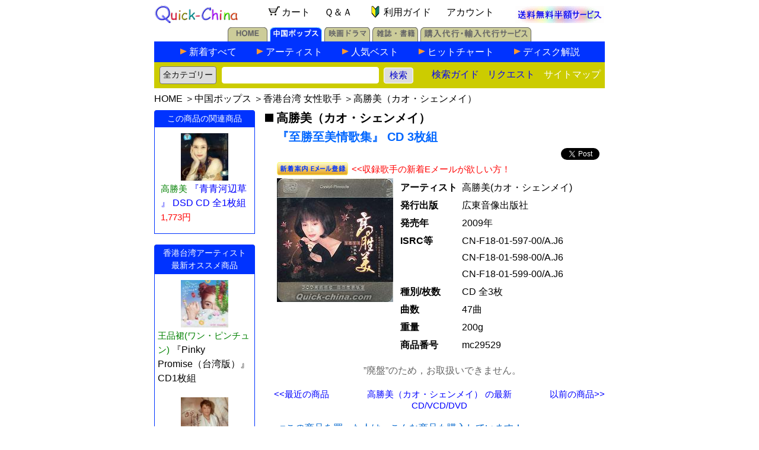

--- FILE ---
content_type: text/html; charset=UTF-8
request_url: https://www.quick-china.com/music/detail/mc29529.html
body_size: 31984
content:
<!DOCTYPE HTML PUBLIC "-//W3C//DTD HTML 4.01 Transitional//EN">
<html>
<head>
<meta http-equiv="Content-Type" content="text/html; charset=utf-8">
<meta name="viewport" content="width=device-width, initial-scale=1">
<meta name="robots" content="index,follow">
<meta name="keywords" content="至勝至美情歌集,高勝美,カオ・シェンメイ,CD3枚組">
<meta name="description" content="高勝美（カオ・シェンメイ）の『至勝至美情歌集』CD3枚組 高勝美2001年専輯合集『至勝至美情歌集』収録『青青河辺草』、『美酒加珈琲』、『縁...』3張専輯的47首経典情歌曲目。 を輸入販売します。中国ポップスのクイックチャイナ（輸入販売・代行サービス）！送料無料サービス中！">
<meta property="og:image" content="https://www.quick-china.com/music/jacket/mc29529.jpg" />
<title>高勝美（カオ・シェンメイ） 『至勝至美情歌集』CD 3枚組 （クイックチャイナ）</title>
<link rel="stylesheet" type="text/css" href="/quickchina2.css">
<style type="text/css" media="all">
<!-- 
body {background-color: white}
	
p.note2 { margin-bottom:3px}
p.note1 { margin-top:0px}
span.discount {color:#F00; font-weight:normal}
span.FinalPrice {color:#c00; font-weight:bold}

table.mudata {padding:0;margin:0}
table.mudata th {vertical-align:baseline;text-align:left;font-size:16px;width:100px;padding:2px;margin:0;}
table.mudata td {vertical-align:baseline;font-size:16px;line-height:28px;padding:0;margin:0;}

table.mudetail td {font-size:16px;line-height:22px;letter-spacing:1px}

p.detail {padding:2px 0;margin:0;line-height:26px;font-size:16px;letter-spacing:1px}

table.mckanren {margin:1px;padding:0}
table.mckanren td {font-size:15px;margin:1px;padding:0}

a.singerpy:link {color:black;}
a.singerpy:visited {color:black;}
a.singerpy:hover {color:#f90;}
.pop a:hover{ /*マウスが乗ったら*/
        position: relative;
        top: 0px; left: 0px;
		text-decoration: none;
}

.h_checkItem {
	background-image:url("/MyCartCheckItem.gif");
}
 -->
</style>

<script type="text/javascript" language="JavaScript" src="/req.js"></script>
<script type="text/javascript" language="JavaScript">
<!--
function playsong(song_id) {
 play_window=window.open("/music/player.php?song_id="+song_id,"playsong"," toolbar=no,location=no,directories=no,status=no,menubar=no,scrollbars=no,width=320px,height=480px ");
 play_window.focus();
}
-->
</script>

</head>
<body>

<div align="center">
<table width="760px" cellpadding="0" border="0" cellspacing="0">
<tr><td><table style="width:760;border-collapse: collapse">
<tr>
<td width="150px" align="left" valign="bottom">
	<a href="/"><img src="/quickchina_rev.gif" alt="クイックチャイナ" width="140px" height="30px" border="0"></a>
</td>
<td align="center" style="margin:0;padding:0;align:justfy;vertical-align:baseline">
	<a href="/MyCart.php" rel="nofollow" class="nav" style="padding:0 10px;marigin:0"><img src="/cart.gif" alt="カートの中身" style="width:27px;height:27px;vertical-align:middle;padding:0;margin:0；border:none;" />カート</a>
	<a href="/help/" class="nav" title="Q&A" style="padding:0 10px;marigin:0">Ｑ＆Ａ</a>
	<a href="/newcustomer/" class="nav" title="初めての方へのご利用ガイド" style="padding:0 12px;marigin:0"><img src="/wakaba.gif" border="0" alt="" style="width:27px;height:27px;vertical-align:middle;padding:0;margin:0" />利用ガイド</a>
	<a href="javascript:void(0)" onClick="AccountService('https://www.quick-china.com/MyAccountLogin.php')" class="nav" title="アカウントサービス" style="padding:0 10px;marigin:0">アカウント</a>
</td>
<td width="150px" align="right" valign="bottom">
	<div align="center"><a href="/postfree/" class="nav" title="送料無料サービス" ><img src="/postfree_topicon.gif" style="width:150px;height:29px;padding:0;margin:0;border:none;" alt="送料無料半額サービス" /></a></div>
</td>
</tr>
</table></td></tr>
<tr><td><!-- <meta http-equiv="Content-Type" content="text/html; charset=utf-8"> -->
<table width="100%" cellpadding="0" cellspacing="0" border="0">
<tr>
<td valign="bottom" align="center">

	<table cellpadding="0" cellspacing="0" border="0">
	<tr valign="bottom">
	<td height="30px"><a href="/" class="index" title="ホーム"><img src="/img/home_off.gif" alt="ホーム" width="67px" height="24px" border="0" /></a></td>
	<td height="30px"><img src="/img/1pixel_white.gif" width="4px" height="1px" alt="" /></td>
	<td height="30px"><a href="/music/" class="index" title="中国ポップス"><img src="/img/pops_on.gif" alt="中国ポップス" width="88px" height="24px" border="0" /></a></td>
	<td height="30px"><img src="/img/1pixel_white.gif" width="4px" height="1px" alt="" /></td>
	<td height="30px"><a href="/movie/" class="index" title="中国映画ドラマ"><img src="/img/movie_off.gif" alt="中国映画ドラマ" width="77px" height="24px" border="0" /></a></td>
	<td height="30px"><img src="/img/1pixel_white.gif" width="4px" height="1px" alt="" /></td>
	<td height="30px"><a href="/mag/" class="index" title="雑誌・書籍"><img src="/img/mag_off.gif" alt="雑誌・書籍" width="77px" height="24px" border="0" /></a></td>
	<td height="30px"><img src="/img/1pixel_white.gif" width="4px" height="1px" alt="" /></td>
	<td height="30px"><a href="/agent/" class="index" title="購入代行・輸入代行サービス"><img src="/img/agent_off.gif" alt="購入代行・輸入代行サービス" width="187px" height="24px" border="0"></a></td>
	</tr>
	</table>

</td>
</tr>
<tr>
<td valign="middle" align="center">

	<table style="width:100%;border-collapse: collapse;text-align:center;cellpadding:0;cellspacing:0;border:none">
	<tr><td style="background-color:#03f;text-align:center;width:100%;vertical-align:bottom;height:30px">

		<table width="100%" border="0" cellspacing="0" cellpadding="0" id="TopBar">
		<tr align="center">
		<td><img src="/img/clear.gif" width="40px" height="1px" alt="" /></td>
		<td class="arrow"><img src="/img/music_subnav_arrow.gif" width="11px" height="10px" alt="" /></td>
		<td class="guide" style="width:114px"><a href="/music/items/all.html" title="中国ポップス新着">新着すべて</a></td>
		<td class="arrow"><img src="/img/music_subnav_arrow.gif" width="11px" height="10px" alt="" /></td>
		<td class="guide" style="width:130px"><a href="/music/artist/" title="中国アーティスト">アーティスト</a></td>
		<td class="arrow"><img src="/img/music_subnav_arrow.gif" width="11px" height="10px" alt="" /></td>
		<td class="guide" style="width:114px"><a href="/music/best/" title="人気ベスト">人気ベスト</a></td>
		<td class="arrow"><img src="/img/music_subnav_arrow.gif" width="11px" height="10px" alt="" /></td>
		<td class="guide" style="width:147px"><a href="/music/chart/" title="中国ポップスヒットチャート">ヒットチャート</a></td>
		<td class="arrow"><img src="/img/music_subnav_arrow.gif" width="11px" height="10px" alt="" /></td>
		<td class="guide" style="width:100px"><a href="/info/music/" title="中国ディスク解説">ディスク解説</a></td>
		<td><img src="/img/clear.gif" width="40px" height="1px" alt="" /></td>
		</tr>
		</table>

	</td></tr>
	<tr><td bgcolor="#0033FF" align="center"><img src="/img/clear.gif" width="100%" height="3px" alt="" /></tr>
	<tr><td style="padding:0;margin:0;background-color:#cc0">
	
		<form method="POST" action="/search/" class="s">
		<table style="width:100%;padding:0;margin:0;cellspacing:0;cellpadding:0;" border=0>
		<tbody class="index">
		<tr style="height:35px">
		<td style="width:110px;padding:5px 0px 0px 0px;text-align:center">
			<!--<span style="font-size:14px;">商品検索</span>-->
			<select name="category" style="font-size:14px;height:30px;color:#111;background-color:#DDD;border-radius:4px;-webkit-appearance: none;-moz-appearance: none; appearance: none;padding:5px;margin:0px;">
				<option selected value="all">全カテゴリー</option>
				<option value="person">アーティスト</option>
				<option value="music">音楽ポップス</option>
				<option value="vcd">映画ドラマ</option>
				<option value="mag">雑誌・書籍</option>
			</select></td>
		<td style="padding:5px 0px 0px 0px;">
			<input type="text" name="keyword" style="maxlength:35;width:265px;font-size:14px;-webkit-appearance: none;-moz-appearance: none; appearance: none;padding:5px;margin:0px;border-radius:4px;border:1px solid white;"/>&nbsp;&nbsp;<input type="submit" name="search" value="検索" style="font-size:15px;color:mediumblue;border-radius:4px;border:1px solid white;background-color:#DDD;width:50px;height:27px;-webkit-appearance: none;-moz-appearance: none; appearance: none;padding:0;margin:0">
			</td>
		<td style="width:90px;text-align:center;padding:5px 0px 0px 0px;">
			<a href="/howtosearch/" >検索ガイド</a>&nbsp;
			</td>
		<td style="width:90px;text-align:center;padding:5px 0px 0px 0px;">
			<a href="javascript:void(0)" onClick="window.open('/request.php', 'Request', 'toolbar=no,location=no,directories=no,status=no,menubar=no,scrollbars=no,width=500px,height=250px')">リクエスト</a></td>
		<td style="text-align:right;padding:5px 0px 0px 0px;"><a href="/sitemaps/"  title="サイトマップ"><span style="color:white">サイトマップ</span></a></td>
		</tr>
		</tbody>
		</table>
		</form>

	</td></tr>
	</table>

</td></tr>
</table></td></tr>
<tr><td id="topnav"><div style="padding:8px 0;margin:0;font-size:16px"><a href="/" class="index">HOME</a> ＞<a href="/music/" class="index">中国ポップス</a> ＞<a href="/music/artist/a-12/s-2/" class="index">香港台湾  女性歌手</a> ＞<a href="/music/album/gaoshengmei.html" class="index">高勝美（カオ・シェンメイ）</a></div></td></tr>
<tr>
<td>
<div class="ContentsLeft2" style="float:left;text-align:left;width:173px;margin:0px;padding:0px;">
<div class="mu_side_top">
<div class="mu_topline"><img src="/img/music_left_corner.gif" width="4" height="4" alt=""><img src="/img/clear.gif" width="162" height="4" alt="" class="mu_side_center_top"><img src="/img/music_right_corner.gif" width="4" height="4" alt=""></div>
<div class="mu_pop_title">この商品の関連商品</div>
<div class="mu_contents"><div class="pop_album">
<div class="mu_jacket"><a href="/music/detail/mc01736.html" class="nav"><img src="/music/thumb/l/mc01736l.jpg" width="80px" alt="『青青河辺草 』" border="0" ></a></div>
<div class="mu_album" style="text-align:left;padding-left:5px;padding-bottom:5px;line-height:1.6em;"><span style="color:green">高勝美</span> <a href="/music/detail/mc01736.html" class="nav"><span style="color:blue">『青青河辺草 』 DSD CD 全1枚組</span></a> <span style="color:red">1,773円</span></div>
<div class="clearer"></div>
</div>
</div></div><br><!-- 音楽サイドメニューバー2 -->
<!-- Wma of This Singer -->
<!-- Bargain Albums of This Singer -->
<!-- In This Album Singer's New Albums -->
<!-- Duet Omnibus Albums of This Singer -->
<!-- <meta http-equiv="Content-Type" content="text/html; charset=UTF-8"> -->
<!-- Area New Albums -->
<div class="mu_side_top" style="margin-top:0;padding-top:0">
<div class="mu_topline"><img src="/img/music_left_corner.gif" width="4px" height="4px" alt=""><img src="/img/clear.gif" width="162px" height="4px" alt="" class="mu_side_center_top"><img src="/img/music_right_corner.gif" width="4px" height="4px" alt=""></div>
<div class="mu_pop_title">香港台湾アーティスト<br>最新オススメ商品</div>
<div class="mu_contents">
<div class="pop_album">
<div class="mu_jacket"><a href="/music/detail/mc47526.html" class="nav"><img src="/music/thumb/l/mc47526l.jpg" width="80px" alt="王品裙 ワン・ピンチュン『Pinky Promise（台湾版）』" border="0"></a></div>
<div class="mu_album" style="line-height:1.6em;text-align:left"><a href="/music/album/wanpingqun.html" style="color:green">王品裙(ワン・ピンチュン)</a> <a href="/music/detail/mc47526.html" class="nav">『Pinky Promise（台湾版）』 CD1枚組</a></div>
<div class="clearer"></div>
</div>
<div class="pop_album">
<div class="mu_jacket"><a href="/music/detail/mc47524.html" class="nav"><img src="/music/thumb/l/mc47524l.jpg" width="80px" alt="袁小迪 ユエン・シャオディー『酔情話（台湾版）』" border="0"></a></div>
<div class="mu_album" style="line-height:1.6em;text-align:left"><a href="/music/album/yuanxiaodi.html" style="color:green">袁小迪(ユエン・シャオディー)</a> <a href="/music/detail/mc47524.html" class="nav">『酔情話（台湾版）』 CD1枚組</a></div>
<div class="clearer"></div>
</div>
<div class="pop_album">
<div class="mu_jacket"><a href="/music/detail/mc47523.html" class="nav"><img src="/music/thumb/l/mc47523l.jpg" width="80px" alt="洪佩瑜 ホン・ペイユー『開 Still Moving（台湾版）』" border="0"></a></div>
<div class="mu_album" style="line-height:1.6em;text-align:left"><a href="/music/album/hongpeiyu.html" style="color:green">洪佩瑜(ホン・ペイユー)</a> <a href="/music/detail/mc47523.html" class="nav">『開 Still Moving（台湾版）』 CD1枚組</a></div>
<div class="clearer"></div>
</div>
<div class="pop_album">
<div class="mu_jacket"><a href="/music/detail/mc47521.html" class="nav"><img src="/music/thumb/l/mc47521l.jpg" width="80px" alt="盧廣仲 ルー・グアンチョン／クラウド・ルー『HeartBreakFast 傷心早餐店（台湾版）』" border="0"></a></div>
<div class="mu_album" style="line-height:1.6em;text-align:left"><a href="/music/album/luguangzhong.html" style="color:green">盧廣仲(ルー・グアンチョン／クラウド・ルー)</a> <a href="/music/detail/mc47521.html" class="nav">『HeartBreakFast 傷心早餐店（台湾版）』 CD1枚組</a></div>
<div class="clearer"></div>
</div>
<div class="pop_album">
<div class="mu_jacket"><a href="/music/detail/mc47514.html" class="nav"><img src="/music/thumb/l/mc47514l.jpg" width="80px" alt="郭婷筠 グオ・ティンチュン『愛你到底為啥物（台湾版）』" border="0"></a></div>
<div class="mu_album" style="line-height:1.6em;text-align:left"><a href="/music/album/guotingjun.html" style="color:green">郭婷筠(グオ・ティンチュン)</a> <a href="/music/detail/mc47514.html" class="nav">『愛你到底為啥物（台湾版）』 CD1枚組</a></div>
<div class="clearer"></div>
</div>
</div>
</div>
<br>
<!-- <meta http-equiv="Content-Type" content="text/html; charset=utf-8"> -->
<div class="mu_side_top">
<div class="mu_topline"><img src="/img/music_left_corner.gif" width="4" height="4" alt=""><img src="/img/clear.gif" width="162" height="4" alt="" class="mu_side_center_top"><img src="/img/music_right_corner.gif" width="4" height="4" alt=""></div>
<div class="mu_pop_title">最新注目アーティスト</div>

<div class="mu_contents">
<p style="padding:4px;margin:0;font-size:13px;color:blue">※中国の最新ヒットチャートと当店人気を総合した今注目のアーティストです。毎日更新しています。</p>
<dl> <dt> = 中国大陸 = </dt>
<dd><a href="/music/album/janechang.html">張靚穎<br>（ジェーン・チャン）</a></dd>
<dd><a href="/music/album/tiaray.html">袁娅維／Tia Ray<br>（ユエン・ヤーウェイ）</a></dd>
<dd><a href="/music/album/zhangbichen.html">張碧晨<br>（チャン・ビーチェン）</a></dd>
<dd><a href="/music/album/huangqishan.html">小霞／黄綺珊<br>（シャオ・シャー／ソフィア・ホァン）</a></dd>
<dd><a href="/music/album/maobuyi.html">毛不易<br>（マオ・ブーイー）</a></dd>
<dd><a href="/music/album/michelleli.html">李霄雲<br>（ミシェル・リー）</a></dd>
<dd><a href="/music/album/liuyuxin.html">劉雨昕<br>（リョウ・ユーシン）</a></dd>
<dd><a href="/music/album/zhangyixing.html">張芸興<br>（チャン・イーシン）</a></dd>
 <dt> = 香港台湾 = </dt>
<dd><a href="/music/album/jerryyan.html">言承旭<br>（ジェリー・イェン）</a></dd>
<dd><a href="/music/album/vannesswu.html">呉建豪<br>（ヴァネス・ウー）</a></dd>
<dd><a href="/music/album/vicchou.html">周渝民<br>（ヴィック・チョウ）</a></dd>
<dd><a href="/music/album/jaychou.html">周杰倫<br>（ジェイ・チョウ）</a></dd>
<dd><a href="/music/album/zhouhui.html">周蕙<br>（チョウ・ホイ）</a></dd>
<dd><a href="/music/album/angelachang.html">張韶涵<br>（アンジェラ・チャン）</a></dd>
<dd><a href="/music/album/kenjiwu.html">呉克群<br>（ケンジ・ウー）</a></dd>
<dd><a href="/music/album/reneliu.html">劉若英<br>（レネ・リュウ）</a></dd>
 <dt> = その他中華圏 = </dt>
<dd><a href="/music/album/kellyyu.html">于文文<br>（ケリー・ユー）</a></dd>
 <dt> = グループ = </dt>
<dd><a href="/music/album/tfboys.html">TF BOYS<br>（ティー・エフ・ボーイズ）</a></dd>
<dd><a href="/music/album/Teens_In_Times.html">TNT時代少年団 (シーダイシャオニェントゥアン)</a></dd>
<dd><a href="/music/album/into1.html">INTO1<br>（イントゥーワン）</a></dd>
<dd><a href="/music/album/TPE48.html">AKB48 Team TP<br>（エーケービーフォーティーエイト チームティーピー）</a></dd>
</dl>
<p style="text-align:right;padding-top:20px"><a href="/music/artist/">&gt;&gt;アーティスト一覧</a></p>
</div>

</div>
<br>
</div>
<div class="ContentsRight2" style="float:right;text-align:left;width:583px;margin:0px;padding:0px;">
<h1 class="music" style="padding-bottom:0;"><img src="/black_rectangle.gif" width="19px" height="14px" border="0" />高勝美（カオ・シェンメイ）<br>
<span class="title" style="padding-bottom:5px">『至勝至美情歌集』 CD 3枚組</span></h1>
<div style="text-align:right;margin:0;padding:0;">
<!-- background-color:#cfc -->
<a class="twitter-share-button"
  href="https://twitter.com/intent/tweet">
Tweet</a>&nbsp;

</div>
<form action="https://www.quick-china.com/ArtistEmailService.php" method="post" style="padding:0 0 5px 30px;margin:0">
<input type="hidden" name="pid" value="mc29529" />
<input type="hidden" name="ref" value="" />
<input type="hidden" name="cat_type" value="music_detail" />
<input type="image" src="/button_artist_mail.png"  alt="新着案内Eメール登録" name="AMail" value="AMail" style="border:none;vertical-align:bottom" />
<span style="display:inline;font-weight:normal;color:red;font-size:15px;padding:2px;margin:0">&lt;&lt;収録歌手の新着Eメールが欲しい方！</span>
</form>
<div style="margin-left:25px;text-align:left">
<div style="float:left;margin-left:5px;width:201"><!-- margin-left:10px; -->
<img src="/music/jacket/mc29529.jpg" style="border:none;width:196px" alt="『至勝至美情歌集』" /></div>
<div style="float:right;width:349px">
<table border="0" class="mudata" style="width:100%">
<tr>
<th>アーティスト</th>
<td>高勝美(カオ・シェンメイ)</td></tr>
<tr>
<th>発行出版</th>
<td>広東音像出版社</td></tr>
<tr>
<th>発売年</th>
<td>2009年</td></tr>
<tr>
<th>ISRC等</th>
<td>CN-F18-01-597-00/A.J6<br>CN-F18-01-598-00/A.J6<br>CN-F18-01-599-00/A.J6</td></tr>
<tr>
<th>種別/枚数</th>
<td>CD 全3枚</td></tr>
<tr>
<th>曲数</th>
<td>47曲</td></tr>
<tr>
<th>重量</th>
<td>200g</td></tr>
<tr>
<th>商品番号</th>
<td>mc29529</td></tr>
</table>
</div>
<div style="clear:both;line-height:1px">&nbsp;</div>
<div style="text-align:center;">
<p class="note2" style="margin-bottom:20px">”廃盤”のため，お取扱いできません。</p><div align="center" style="padding-bottom:5px">
<div style="float:left;text-align:left;width:20%;font-size:15px"><a href="/music/detail/mc30850.html" title="『環球留声経典復刻版 経典金選 (台湾版)』CD3枚組"/>&lt;&lt;最近の商品</a></div>
<div style="float:right;text-align:right;width:20%;font-size:15px"><a href="/music/detail/mc22854.html" title="『刻骨銘心 (台湾版)』CD+VCD2枚組"/>以前の商品&gt;&gt;</a></div>
<span style="font-size:15px"><a href="/music/album/gaoshengmei.html">高勝美（カオ・シェンメイ） の最新CD/VCD/DVD</a></span>
<div class="clearer"></div>
</div>
<div align="left" style="margin-left:10px;margin-bottom:5px;padding-top:15px"><p style="color:#06c;font-size:16px;margin:0;padding:0">■この商品を買った人は、こんな商品も購入しています！</p>
<table border="0" width="510px" class="mckanren"><tr>
<td width="42px"><a href="/music/detail/mc32622.html" class="nav"><img src="/music/thumb/s/mc32622s.jpg" style="width:40px;border:none"  alt="『往事』" ></a></td>
<td style="width:468px;background-color:#ffc;text-align:left;vertical-align:top;"><div style="padding:5px;margin:0;font-size:16px;line-height:26px;"><a href="/music/detail/mc32622.html">『往事』 CD全1枚組</a><br>&nbsp;<span style="color:#c00">キャンペーン 2842円（税込）</span></div></td>
</tr>
<tr>
<td width="42px"><a href="/music/detail/mc32243.html" class="nav"><img src="/music/thumb/s/mc32243s.jpg" style="width:40px;border:none"  alt="『慈悲在蔓延』" ></a></td>
<td style="width:468px;background-color:#ffc;text-align:left;vertical-align:top;"><div style="padding:5px;margin:0;font-size:16px;line-height:26px;"><a href="/music/detail/mc32243.html">『慈悲在蔓延』 CD全1枚組</a><br>&nbsp;<span style="color:#c00">キャンペーン 2842円（税込）</span></div></td>
</tr>
<tr>
<td width="42px"><a href="/music/detail/mc31916.html" class="nav"><img src="/music/thumb/s/mc31916s.jpg" style="width:40px;border:none"  alt="『譚晶 作品全集』" ></a></td>
<td style="width:468px;background-color:#ffc;text-align:left;vertical-align:top;"><div style="padding:5px;margin:0;font-size:16px;line-height:26px;"><a href="/music/detail/mc31916.html">『譚晶 作品全集』 CD全8枚組</a><br>&nbsp;<span style="color:#666">販売は終了しました！</span></div></td>
</tr>
<tr>
<td width="42px"><a href="/music/detail/mc30644.html" class="nav"><img src="/music/thumb/s/mc30644s.jpg" style="width:40px;border:none"  alt="『金曲精選』" ></a></td>
<td style="width:468px;background-color:#ffc;text-align:left;vertical-align:top;"><div style="padding:5px;margin:0;font-size:16px;line-height:26px;"><a href="/music/detail/mc30644.html">『金曲精選』 HDCD全2枚組</a><br>&nbsp;<span style="color:#666">”廃盤”のため，お取扱いできません。</span></div></td>
</tr>
<tr>
<td width="42px"><a href="/music/detail/mc29084.html" class="nav"><img src="/music/thumb/s/mc29084s.jpg" style="width:40px;border:none"  alt="『珍惜』" ></a></td>
<td style="width:468px;background-color:#ffc;text-align:left;vertical-align:top;"><div style="padding:5px;margin:0;font-size:16px;line-height:26px;"><a href="/music/detail/mc29084.html">『珍惜』 CD全2枚組</a><br>&nbsp;<span style="color:#666">販売は終了しました！</span></div></td>
</tr>
<tr>
<td width="42px"><a href="/music/detail/mc28698.html" class="nav"><img src="/music/thumb/s/mc28698s.jpg" style="width:40px;border:none"  alt="『紅歌館　再版』" ></a></td>
<td style="width:468px;background-color:#ffc;text-align:left;vertical-align:top;"><div style="padding:5px;margin:0;font-size:16px;line-height:26px;"><a href="/music/detail/mc28698.html">『紅歌館　再版』 CD全3枚組</a><br>&nbsp;<span style="color:#666">長期品切れです。</span></div></td>
</tr>
<tr>
<td width="42px"><a href="/music/detail/mc28277.html" class="nav"><img src="/music/thumb/s/mc28277s.jpg" style="width:40px;border:none"  alt="『喜迎春』" ></a></td>
<td style="width:468px;background-color:#ffc;text-align:left;vertical-align:top;"><div style="padding:5px;margin:0;font-size:16px;line-height:26px;"><a href="/music/detail/mc28277.html">『喜迎春』 CD全1枚組</a><br>&nbsp;<span style="color:#666">販売は終了しました！</span></div></td>
</tr>
</table></div>
<div align="left" style="margin-left:10px;margin-bottom:5px"><p style="color:#06c;font-size:16px;margin:0;padding:0">■高勝美（カオ・シェンメイ）の当店人気アルバム！</p>
<table border="0" width="510px" class="mckanren"><tr>
<td width="42px"><a href="/music/detail/mc22147.html" class="nav"><img src="/music/thumb/s/mc22147s.jpg" style="width:40px;border:none" width="40px" alt="『[王攵]瑰愛情』" ></a></td>
<td style="width:468px;background-color:#ffc;text-align:left;vertical-align:top;"><div style="padding:5px;margin:0;font-size:16px;line-height:22px;"><a href="/music/detail/mc22147.html">『[王攵]瑰愛情』 DVD(NTSC)全1枚組</a><br>&nbsp;<span style="color:#333">2377円（税込）</span></div></td>
</tr>
<tr>
<td width="42px"><a href="/music/detail/mc22146.html" class="nav"><img src="/music/thumb/s/mc22146s.jpg" style="width:40px;border:none" width="40px" alt="『親密愛人』" ></a></td>
<td style="width:468px;background-color:#ffc;text-align:left;vertical-align:top;"><div style="padding:5px;margin:0;font-size:16px;line-height:22px;"><a href="/music/detail/mc22146.html">『親密愛人』 DVD(NTSC)全1枚組</a><br>&nbsp;<span style="color:#c00">キャンペーン 2842円（税込）</span></div></td>
</tr>
<tr>
<td width="42px"><a href="/music/detail/mc01736.html" class="nav"><img src="/music/thumb/s/mc01736s.jpg" style="width:40px;border:none" width="40px" alt="『青青河辺草 』" ></a></td>
<td style="width:468px;background-color:#ffc;text-align:left;vertical-align:top;"><div style="padding:5px;margin:0;font-size:16px;line-height:22px;"><a href="/music/detail/mc01736.html">『青青河辺草 』 DSD CD全1枚組</a><br>&nbsp;<span style="color:#666">長期品切れです。</span></div></td>
</tr>
</table></div>

<table border="0" width="560px"><!-- class="mudetail"-->
<tr><td></td></tr>
<tr><td bgcolor="#cccccc">&nbsp;&nbsp;<strong>収録内容</strong></td></tr>
<tr><td style="padding:5px;"><p class="detail">高勝美2001年専輯合集『至勝至美情歌集』収録『青青河辺草』、『美酒加珈琲』、『縁...』3張専輯的47首経典情歌曲目。</p></td></tr>
<tr><td style="padding:0 0 0 5px;margin:0px">附加14頁彩色写真歌詞本</td></tr>
<tr><td style="padding:0 0 0 5px;margin:0px"><strong>CD 1</strong>　『青青河辺草』CN-F18-01-597-00/A.J6 北京語</td></tr>
<tr><td style="padding:0 0 0 5px;margin:0px">01. 青青河辺草</td></tr>
<tr><td style="padding:0 0 0 5px;margin:0px">02. 千年等一回</td></tr>
<tr><td style="padding:0 0 0 5px;margin:0px">03. 望夫崖</td></tr>
<tr><td style="padding:0 0 0 5px;margin:0px">04. 蝶兒蝶兒満天飛</td></tr>
<tr><td style="padding:0 0 0 5px;margin:0px">05. 情關</td></tr>
<tr><td style="padding:0 0 0 5px;margin:0px">06. 愛的太深忘了痛</td></tr>
<tr><td style="padding:0 0 0 5px;margin:0px">07. 為什麼我的真換来我的疼</td></tr>
<tr><td style="padding:0 0 0 5px;margin:0px">08. 情難枕</td></tr>
<tr><td style="padding:0 0 0 5px;margin:0px">09. 深怕深情</td></tr>
<tr><td style="padding:0 0 0 5px;margin:0px">10. 飄</td></tr>
<tr><td style="padding:0 0 0 5px;margin:0px">11. 永遠孤単的両個人</td></tr>
<tr><td style="padding:0 0 0 5px;margin:0px">12. 昨日重現</td></tr>
<tr><td style="padding:0 0 0 5px;margin:0px">13. [王攵]瑰愛情</td></tr>
<tr><td style="padding:0 0 0 5px;margin:0px">14. 何止一句我愛[イ尓]</td></tr>
<tr><td style="padding:0 0 0 5px;margin:0px">15. 滾滾紅塵</td></tr>
<tr><td style="padding:0 0 0 5px;margin:0px"><strong>CD 2</strong>　『美酒加珈琲 』CN-F18-01-598-00/A.J6 北京語</td></tr>
<tr><td style="padding:0 0 0 5px;margin:0px">01. 往事隻能回味</td></tr>
<tr><td style="padding:0 0 0 5px;margin:0px">02. 緑島小夜曲</td></tr>
<tr><td style="padding:0 0 0 5px;margin:0px">03. 美酒加珈琲</td></tr>
<tr><td style="padding:0 0 0 5px;margin:0px">04. 女兒圏</td></tr>
<tr><td style="padding:0 0 0 5px;margin:0px">05. 山地情歌</td></tr>
<tr><td style="padding:0 0 0 5px;margin:0px">06. 梨山痴情花</td></tr>
<tr><td style="padding:0 0 0 5px;margin:0px">07. 尋夢園</td></tr>
<tr><td style="padding:0 0 0 5px;margin:0px">08. 碧蘭村姑娘</td></tr>
<tr><td style="padding:0 0 0 5px;margin:0px">09. 娜奴娃情歌</td></tr>
<tr><td style="padding:0 0 0 5px;margin:0px">10. 晩風</td></tr>
<tr><td style="padding:0 0 0 5px;margin:0px">11. 月光小夜曲</td></tr>
<tr><td style="padding:0 0 0 5px;margin:0px">12. 昨夜星辰</td></tr>
<tr><td style="padding:0 0 0 5px;margin:0px">13. 何日君再来</td></tr>
<tr><td style="padding:0 0 0 5px;margin:0px">14. 不了情</td></tr>
<tr><td style="padding:0 0 0 5px;margin:0px">15. 涙的小花</td></tr>
<tr><td style="padding:0 0 0 5px;margin:0px">16. 一廉幽夢</td></tr>
<tr><td style="padding:0 0 0 5px;margin:0px"><strong>CD 3</strong>　『縁... 』CN-F18-01-599-00/A.J6 北京語</td></tr>
<tr><td style="padding:0 0 0 5px;margin:0px">01. 縁</td></tr>
<tr><td style="padding:0 0 0 5px;margin:0px">02. 瀟洒的走</td></tr>
<tr><td style="padding:0 0 0 5px;margin:0px">03. 往事不堪回首</td></tr>
<tr><td style="padding:0 0 0 5px;margin:0px">04. 一去不回頭</td></tr>
<tr><td style="padding:0 0 0 5px;margin:0px">05. 魂[yin]旧夢</td></tr>
<tr><td style="padding:0 0 0 5px;margin:0px">06. 水長流</td></tr>
<tr><td style="padding:0 0 0 5px;margin:0px">07. 一縷相思情</td></tr>
<tr><td style="padding:0 0 0 5px;margin:0px">08. 江水悠悠涙長流</td></tr>
<tr><td style="padding:0 0 0 5px;margin:0px">09. 我有一段情</td></tr>
<tr><td style="padding:0 0 0 5px;margin:0px">10. 愛在夕陽下</td></tr>
<tr><td style="padding:0 0 0 5px;margin:0px">11. 雲河</td></tr>
<tr><td style="padding:0 0 0 5px;margin:0px">12. 恨[イ尓]不回頭</td></tr>
<tr><td style="padding:0 0 0 5px;margin:0px">13. 心上人</td></tr>
<tr><td style="padding:0 0 0 5px;margin:0px">14. 情人的眼涙</td></tr>
<tr><td style="padding:0 0 0 5px;margin:0px">15. 寒雨曲</td></tr>
<tr><td style="padding:0 0 0 5px;margin:0px">16. 一剪梅</td></tr>
<tr><td style="padding:0 0 0 5px;margin:0px">環球唱片有限公司提供版権 国権進字：21-2001-1019号  21-2001-1020号  21-2001-1021号 文音進字：（2001）541号</td></tr>
<tr><td><img src="/img/clear.gif" height="20px" /></td></tr>
<tr><td></td></tr>
</table>


</div>
</div>
<div style="clear:both">&nbsp;</div>
</div>
</td></tr>
<tr><td><table style="width:760;border-spacing:0;border:none;padding:5px 0 20px 0;margin:0px 0 35px 0;border-collapse: collapse;">
<tr>
<td style="margin:0; padding:3px;width:100%;text-align:center;line-height:30px">
<span style="color:#cc0;padding:0 2px 0 5px">[</span><a href="/order/" class="nav">ご注文方法</a><span style="color:#cc0;padding:0 5px 0 2px">]</span>
<span style="color:#cc0;padding:0 2px 0 5px">[</span><a href="/payment/" class="nav">お支払方法</a><span style="color:#cc0;padding:0 5px 0 2px">]</span>
<span style="color:#cc0;padding:0 2px 0 5px">[</span><a href="/transport/"  class="nav">配送送料</a><span style="color:#cc0;padding:0 5px 0 2px">]</span>
<span style="color:#cc0;padding:0 2px 0 5px">[</span><a href="/tuiseki/" class="nav">お荷物追跡</a><span style="color:#cc0;padding:0 5px 0 2px">]</span>
<span style="color:#cc0;padding:0 2px 0 5px">[</span><a href="/return/" class="nav">ご返品交換</a><span style="color:#cc0;padding:0 5px 0 2px">]</span>
</td>
</tr>
<tr><td style="text-align:center">※当サイトに掲載されている解説文などの無断転載を禁止します。</td></tr>
<tr><td style="text-align:center"><a href="/shopinfo/" class="nav">特定商取引法に基づく表示</a></td></tr>
<tr><td style="text-align:center"><address>Copyright &copy;2001-2026 by Quick-china.com All Rights Reserved</address></td></tr>
</table>
<script async src="https://platform.twitter.com/widgets.js" charset="utf-8"></script></td></tr>
</table>


</div>

</body>
</html>

--- FILE ---
content_type: text/css
request_url: https://www.quick-china.com/quickchina2.css
body_size: 12956
content:
@charset "UTF-8";
body { background-color:white; }
body { font-family: "メイリオ", "ＭＳ Ｐゴシック", sans-serif; }
/*#topnav td {
	font-size:16px;
	height:40px;
}*/
li {letter-spacing:1px}
.subnav {
	font-weight: bold; 
	font-size: 13px; 
	text-transform: uppercase; 
	color: #ffffff; 
	line-height: 22px;
}
.h_checkItem {
	background-image: url( "/MyCartCheckItem.gif");
	background-repeat: repeat-x;
	background-position: left top;
}
.CheckeditemTable td {width:130px; font-size:14px }

a.subnav:link {TEXT-DECORATION: none}
a.subnav:visited {TEXT-DECORATION: none}
a.subnav:hover {TEXT-DECORATION: underline}

a img {border:none}

.bar {font-size:14px; color:#cccccc}/* 11pt */
.honbun {font-size:14px}/* 10pt */

iframe.twitter-share-button {
	width: 70px!important;
}

.menu {font-size:16px;font-weight:400}/* 10pt */
a.menu:link {text-decoration:none;color:blue}
a.menu:visited {text-decoration:none;color:blue}
a.menu:active {text-decoration:none}
a.menu:hover {text-decoration:underline;color:#cc0000}

a:link{text-decoration:none;color:blue}
a:visited{text-decoration:none;color:blue}
a:active{text-decoration:none}
a:hover {text-decoration:underline;color:red}

.nav {font-size:16px} /* 10pt */
a.nav:link {text-decoration:none;color:black}
a.nav:visited {text-decoration:none;color:black}
a.nav:active {text-decoration:none}
a.nav:hover {text-decoration:underline;color:red}

.index {font-size:16px}/* 11pt */
a.index:link {text-decoration:none;color:black}
a.index:visited {text-decoration:none;color:black}
a.index:active {text-decoration:none}
a.index:hover {text-decoration:underline;color:red}

.top {font-size:16px}/* 11pt */
a.top:link {text-decoration:none;color:white}
a.top:visited {text-decoration:none;color:white}
a.top:active {text-decoration:none}
a.top:hover {text-decoration:underline;color:gray}

/*MainMenuLink*/
td.guide > a {color:#ffffff;font-size:16px}
td.guide > a:link {color:#ffffff;font-size:16px}
td.guide > a:visited {color:#ffffff;font-size:16px}
td.guide > a:active {color:#ffffff;font-size:16px}
td.guide > a:hover {color:#ffffff;font-size:16px}
td.guide > img { width:10px;height:1px;vertical-align:middle }
td.arrow > img { width:11px;height:10px;vertical-align:middle }


.r{ padding-left:10px; font-size:16px}/* 10pt */
.t{ font-size:16px; text-decoration:none}/* 11pt */
.n{ font-size:16px}/* 10pt */
.unl{ font-size:16px; text-decoration:underline}/* 10pt */

/* all */
h1 {font-size:20px;margin:5px 0;padding:0 0 0 10px}
h2 {font-size:18px;margin:0;padding:0}
h2.subtitle {color:#F63;font-size:16px;margin:0;padding:10px 0 5px 15px}
h2 span {color:gray;font-weight:normal}
h3 {font-size:17px;}
h4 {font-size:16px;}

p.detail { padding:0 0 3px 0; margin:0;}
p.wmp {font-size:14px}
img {margin:0;padding:0}

ul.info {margin:0 0 15px 0;padding:0}
li.info {padding:0;margin:0 0 2px 25px;font-size:15px}
li.infotitle {text-align:center;list-style-type:none;font-weight:bold;margin-top:10px;margin-bottom:0px}
ul.chart {margin:0;padding:0px}
li.chart {list-style-type:none;margin:0;padding:3px 0 3px 8px;font-size:15px}
li a {font-size:15px;}
/* li
li a {font-size:13px;}
li a.artist {margin-left:0px;}
li a.artist:link {color:black}
li a.artist:visited {color:black}
li a.artist:hover {color:#f90}
 */
a.artist {font-size:15px;margin-left:0px;}
a.artist:link {color:black}
a.artist:visited {color:black}
a.artist:hover {color:#f90}

div.ContentsRight {position:relative;left:0;top:0;width:585px;margin:0px;padding:0px;}/*border:1px solid black*/
div.ContentsRight2 {float:right;text-align:left;width:583px;margin:0px;padding:0px;}
div.ContentsLeft2 {float:left;text-align:left;width:173px;margin:0px;padding:0px;}
/*
#footer {position:relative;top:0;width:760px;text-align:center; font-size:15px; padding:20px 0; margin:0px}
#footer p a {font-size:15px;}
*/
#footer {width:100%;text-align:center; padding:20px 0; margin:0px}/*font-size:16px;*/
#footer a {font-size:16px;}
#footer a:link {text-decoration:none;color:black}
#footer a:visited {text-decoration:none;color:black}
#footer a:active {text-decoration:none}
#footer a:hover {text-decoration:underline;color:red}

div.left {float:left;text-align:left;width:50%;}
div.right {float:right;text-align:right;width:50%;}
div.pfpb {margin:5px 0 5px 15px;padding:0;text-align:center;font-size:16px;width:570px;}
div.pfpb span{color:red}
/*div.pfpb u{padding:5px;margin:5px}*/
div.pb {float:left;text-align:left;margin:0;padding:0;width:80px;}/*border:1px white solid 150px*/
div.pf {float:right;text-align:right;margin:0;padding:0;width:80px;}/*border:1px white solid 150px*/

table #TopBar td.guide {text-align:left;padding:0 0 0 4px;margin:0;vertical-align:middle}
table #TopBar td.arrow {text-align:right;padding:0 0 2px 0;margin:0;width:15px;}
address {line-height:26px; font-size:16px;}
form.genreod {display:inline;margin:0;padding:0}
form.s {padding:0 5px 5px 0; margin:0}

p.summary {font-size:16px}
p.price {font-size:16px;text-align:right;}
span.discount {color:#f00; font-weight:normal}
p.isrc {float:left;text-align:left;}
p.ActLink {text-align:right; margin:0;padding:0 0 0 15px;font-size:16px;line-height:25px;}
p.RelItemsLink {margin:0 0 0 15px;padding:0;font-size:15px}
p.RelItemsLink span {color:#00f;}
p.NewMark {color:red;font-size:15px;text-align:center;margin:0;padding:3px 0}
span.thispage {color:red;font-size:16px;margin:2px;padding:0 5px;line-height:25px}

/* main */
img.main_side_center_top {background-color:#900;width:162px;height:4px;margin:0;padding:0}
div.main_side_top,topline {width:170px;margin:0;padding:0}
div.main_topline {width:170px;margin:0;padding:0}
div.main_pop_title {background-color:#900;color:#fff;font-size:15px;text-align:center;font-weight:normal;margin:0 ;padding:0 5px 3px 5px;}
div.main_contents {color:#000;font-size:16px;border:1px solid #900;margin:0;padding:0}/**/

/* music */
h1.music {font-size:20px;margin:0;padding:0 0 5px 10px}
h1.music span.title {display:block;color:#06F;padding:5 0 0 20px;margin:0}

h2.music {font-weight:bold;font-size:18px;line-height:28px;}
h2.music a:link {color:black;}
h2.music a:visited {color:black;}
h2.music a:hover {color:#f90;}
h3.music {font-size:16px;line-height:28px;font-weight:normal;margin:0;padding:5px 0}
h3.music span {font-weight:bold}
h3.music a {margin-left:10px}

p.note1 {color:#C00; font-size:15px;text-align:center;margin-left:10px} /* DTS HDCD*/
p.note2 {color:#666; text-align:center;margin-left:10px} /* Chinese Products*/

div.jieshuo {width:430px; font-size:16px; padding:5px 0 5px 20px;margin:0; }/*13px line-height:25px*/

p.detail {font-size:15px;}
div.floatLeft {float:left;width:45px;padding:2px 0 2px 0;margin:0;}
div.floatLeft img {padding:0 3px;margin:0}
div.floatRight {float:right;width:117px;padding:2px 0 2px 0;margin:0;text-align:left}

div.album {margin:0 0 0 15;padding:10 0 15 0;border-top:1px solid #ccc;width:570px} /*border-top:1px solid #ccc*/
div.Line {margin:0px;padding:0;border-top:1px solid #ccc;height:10px}
div.photo {float:left;width:100px;padding:0;margin:0}
div.data {float:right;width:460px;padding:0;margin:0;font-size:15px;line-height:26px}
div.data p{margin:0;padding:2px 0}
div.clearer {clear:both;height: 0.1px; font-size: 0.1em; line-height: 0;margin:0;padding:0}/*height:0px;margin:0;padding:0*/
div.pop_album {margin:0;padding:0 0 10px 0;}

p.godetail {float:right;width:80px}

div.DiscLogo {width:575;margin:0;margin-left:10}
div.DiscLogo p {margin:0;padding:3}
div.DiscLogo p.disclink {text-align:center;font-size:16px;}
div.DiscLogo form {text-align:left}
p.karaok_show {font-size:15px;margin:0;padding:0;text-align:center}
p.karaok_show span {color:#c0c;}

img.mu_side_center_top {background-color:#03f;width:162px;height:4px;margin:0;padding:0}
div.mu_side_top,topline {width:170px;margin:0;padding:0}
div.mu_topline {width:170px;margin:0;padding:0}
div.mu_pop_title {background-color:#03f;color:#fff;font-size:14px;text-align:center;font-weight:normal;margin:0 ;padding:0 5 3 5;line-height:1.5em}
div.mu_contents {color:#000;font-size:15px;border:1px solid #03f;margin:0;padding:0}/**/
div.mu_contents p {margin:0px;padding:2; color:#C00; font-size:15px}
div.mu_contents p a:link {color:#C00;}/*margin:0px;padding:2; */
div.mu_contents p a:visited {color:#C00;}
div.mu_contents p a:hover {color:red;}

/* mu sidebar pop artist */
div.mu_contents dl {margin:0;padding:0}
div.mu_contents dt {text-align:center;font-weight:bold;padding:5px;font-size:16px}/*text-align:center;font-weight:bold;padding-top:15px;font-size:14px*/
div.mu_contents dd {margin:0;padding:5px;font-size:15px;line-height:20px}/*margin:0;padding:3 0 3 8;font-size:12px*/
div.mu_contents dd a:link {color:black;}
div.mu_contents dd a:visited {color:black;}
div.mu_contents dd a:hover {color:#f90}

/* mu sidebar this week recomend */
div.mu_jacket {text-align:center;margin:0; padding:0}
div.mu_jacket img {margin:10px 0 2px 0; padding:0}
div.mu_album {text-align:center;margin:0 5px; padding:0;}
div.mu_album span.tokka {color:red}
div.mu_album a {margin:0; padding:0}

/* mag */
/* mag sidebar pop artist */

/* movie */
h1.movie {font-size:20px;margin:0;padding:0 0 5px 10px}
h1.movie span {display:block; color:#06F; padding:5 0 0 20px;margin:0}
h2.movie {display:inline; font-size:18px; font-weight:normal;;line-height:28px;}
h3.movie {display:inline; font-size:16px; font-weight:normal;;line-height:28px;}
div.MovieShowSpecificDisc {margin:0;padding:0 0 0 15px; font-size:13px}
img.mo_side_center_top {background-color:#393;width:162px;height:4px;margin:0;padding:0}
div.mo_side_top,topline {width:170px;margin:0;padding:0}
div.mo_topline {width:170px;margin:0;padding:0}
div.mo_pop_title {background-color:#393;color:#fff;font-size:14px;text-align:center;font-weight:normal;margin:0 ;padding:0 5 3 5;line-height:1.5em}

div.mo_contents {color:#000;font-size:15px;border:1px solid #393;margin:0;padding:0}
div.mo_contents p{margin:0;padding:2px; color:#C00; font-size:15px}
div.mo_contents p a:link {color:#C00;}
div.mo_contents p a:visited {color:#C00;}
div.mo_contents p a:hover {color:red;}
/*
div.mo_contents li a {font-size:15px;}
div.mo_contents li a.artist {margin-left:0px;}
div.mo_contents li a.artist:link {color:black}
div.mo_contents li a.artist:visited {color:black}
div.mo_contents li a.artist:hover {color:#f90}
*/
div.mo_jacket {text-align:center;margin:0; padding:0}
div.mo_jacket img {margin:10px 0 2px 0; padding:0}
div.mo_album {text-align:center;margin:0 5px; padding:0}
div.mo_album span.tokka {color:red}
div.mo_album a {margin:0; padding:0}

table.modetail td {font-size:14px}
/*
table.jieshuo td {font-size:14px}
table.jieshuo p.detail {padding:4px 0 6px 0;margin:2px;line-height:20px;font-size:14px;}
table.jieshuo div.jieshuo {font-size:14px}
*/
/*agent*/
img.agent_side_center_top {background-color:#909;width:162px;height:4px;margin:0;padding:0}
div.agent_side_top,topline {width:170px;margin:0;padding:0}
div.agent_topline {width:170px;margin:0;padding:0}
div.agent_pop_title {background-color:#909;color:#fff;font-size:14px;text-align:center;font-weight:normal;margin:0 ;padding:0 5 3 5;}
div.agent_contents {color:#000;font-size:12px;border:1px solid #909;margin:0;padding:0}/**/

/* mag */
h1.mag {font-size:20px;margin:0;padding:0 0 5px 10px}
h1.mag span {display:block; color:#06F; padding:5 0 0 20}
h2.mag {display:inline; font-size:18px; font-weight:normal;line-height:26px}
h3.mag {display:inline; font-size:16px; font-weight:normal;line-height:26px}
h4.mag {display:inline; font-size:14px; font-weight:normal}
img.mag_side_center_top {background-color:#c6f;width:162px;height:4px;margin:0;padding:0}

div.mag_side_top,topline {width:170px;margin:0;padding:0}
div.mag_topline {width:170px;margin:0;padding:0}
div.mag_pop_title {background-color:#c6f;color:#fff;font-size:14px;text-align:center;font-weight:normal;margin:0 ;padding:0 5 3 5;}

td.title a:link {color:black;}
td.title a:visited {color:black;}
td.title a:hover {color:#f90}

div.mag_jacket {text-align:center;margin:0; padding:0}
div.mag_jacket img {margin:10px 0 2px 0; padding:0}
div.mag_album {text-align:center;margin:0 5px; padding:0;}
div.mag_album span.tokka {color:red}
div.mag_album a {margin:0; padding:0}

div.mag_contents {color:#000;font-size:16px;border:1px solid #c6f;margin:0;padding:0}/**/
div.mag_contents p {margin:0px;padding:2px; color:#C00; line-height:25px}
div.mag_contents p a:link {color:#C00;}/*margin:0px;padding:2; */
div.mag_contents p a:visited {color:#C00;}
div.mag_contents p a:hover {color:red;}
/* mag sidebar pop artist */
div.mag_contents dl {margin:0;padding:0; line-height:25px}
div.mag_contents dt {text-align:center;font-size:19px;padding:15px 0 10px 0; line-height:20px}/*font-weight:bold;*/
div.mag_contents dd {margin:0;padding:3px 0 3px 8px; line-height:25px}
div.mag_contents dd a:link {color:black;}
div.mag_contents dd a:visited {color:black;}
div.mag_contents dd a:hover {color:#f90}

p.detail {padding:2px 0px;margin:0;line-height:22px;font-size:16px;}/*14px*/